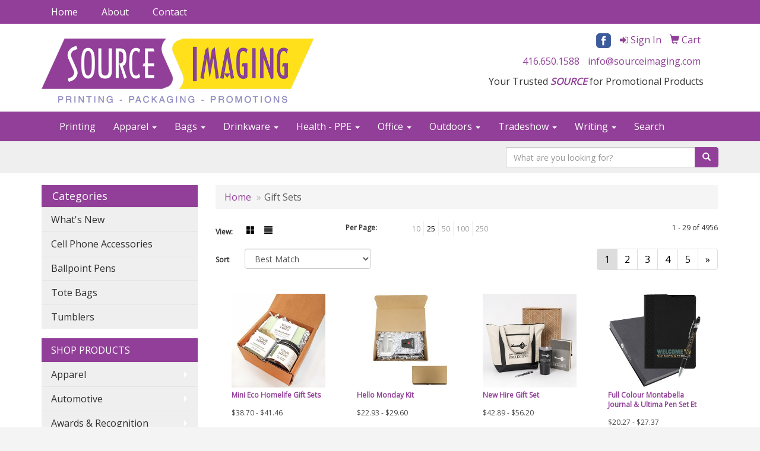

--- FILE ---
content_type: text/html
request_url: https://www.sourceimaging.com/ws/ws.dll/StartSrch?UID=48046&WENavID=16202719
body_size: 7752
content:
<!DOCTYPE html>  <!-- WebExpress Embedded iFrame Page : Product Search Results List -->
<html lang="en">
  <head>
    <meta charset="utf-8">
    <meta http-equiv="X-UA-Compatible" content="IE=edge">
    <meta name="viewport" content="width=device-width, initial-scale=1">
    <!-- The above 3 meta tags *must* come first in the head; any other head content must come *after* these tags -->
    
    <!-- Bootstrap core CSS -->
    <link href="/distsite/styles/7/common/css/bootstrap.min.css" rel="stylesheet">
	<!-- Flexslider -->
    <link href="/distsite/styles/7/common/css/flexslider.css" rel="stylesheet">
	<!-- Custom styles for this theme -->
    <link href="/we/we.dll/StyleSheet?UN=48046&Type=WETheme-PS&TS=44909.5816435185" rel="stylesheet">
	<link href="/distsite/styles/7/common/css/font-awesome.min.css" rel="stylesheet">
  
    <!-- HTML5 shim and Respond.js for IE8 support of HTML5 elements and media queries -->
    <!--[if lt IE 9]>
      <script src="https://oss.maxcdn.com/html5shiv/3.7.2/html5shiv.min.js"></script>
      <script src="https://oss.maxcdn.com/respond/1.4.2/respond.min.js"></script>
    <![endif]-->

		<style>
		.show-more {
  display: none;
  cursor: pointer;
}</style>
</head>

<body style="background:#fff;">

	<div class="col-lg-12 col-md-12 col-sm-12 container page" style="padding:0px;margin:0px;">
      <div id="main-content" class="row" style="margin:0px 2px 0px 0px;">

<!-- main content -->



        <div class="category-header">

        	<!-- Category Banner -->
<!--        	<img class="img-responsive" src="http://placehold.it/1150x175/1893d1/ffffff">
-->

            <!-- Breadcrumbs -->
            <ol class="breadcrumb"  >
              <li><a href="https://www.sourceimaging.com" target="_top">Home</a></li>
              <li class="active">Gift Sets</li>
            </ol>

            <!-- Category Text -->
<!--
        	<h1>Custom Tote Bags</h1>
            <p>Lorem ipsum dolor sit amet, consectetur adipiscing elit, sed do eiusmod tempor incididunt ut labore et dolore magna aliqua. Ut enim ad minim veniam, quis nostrud exercitation ullamco laboris nisi ut aliquip ex ea commodo consequat.</p>
        </div>
-->
        	<!-- Hide Section Mobile -->
        	<div class="row pr-list-filters hidden-xs">

               <div id="list-controls" class="col-sm-3">

                  <form class="form-horizontal">
                    <div class="form-group">
                      <label class="col-sm-2 col-xs-3 control-label">View:</label>
                      <div class="col-sm-10 col-xs-9">
			
                          <a href="/ws/ws.dll/StartSrch?UID=48046&WENavID=16202719&View=T&ST=25112022183492347340207949" class="btn btn-control grid"><span class="glyphicon glyphicon-th-large"></span></a>
                          <a href="/ws/ws.dll/StartSrch?UID=48046&WENavID=16202719&View=L&ST=25112022183492347340207949" class="btn btn-control"><span class="glyphicon glyphicon-align-justify"></span></a>
			
                      </div>
                    </div><!--/formgroup-->
                  </form>

               </div>

               <div class="col-sm-4 remove-pad">
                	<div class="form-group" >
                      <label class="col-sm-5 control-label">Per Page:</label>
                      <div class="col-sm-7 remove-pad">
                        <ul class="per-page notranslate">
							<li><a href="/ws/ws.dll/StartSrch?UID=48046&WENavID=16202719&ST=25112022183492347340207949&PPP=10" title="Show 10 per page" onMouseOver="window.status='Show 10 per page';return true;" onMouseOut="window.status='';return true;">10</a></li><li class="active"><a href="/ws/ws.dll/StartSrch?UID=48046&WENavID=16202719&ST=25112022183492347340207949&PPP=25" title="Show 25 per page" onMouseOver="window.status='Show 25 per page';return true;" onMouseOut="window.status='';return true;">25</a></li><li><a href="/ws/ws.dll/StartSrch?UID=48046&WENavID=16202719&ST=25112022183492347340207949&PPP=50" title="Show 50 per page" onMouseOver="window.status='Show 50 per page';return true;" onMouseOut="window.status='';return true;">50</a></li><li><a href="/ws/ws.dll/StartSrch?UID=48046&WENavID=16202719&ST=25112022183492347340207949&PPP=100" title="Show 100 per page" onMouseOver="window.status='Show 100 per page';return true;" onMouseOut="window.status='';return true;">100</a></li><li><a href="/ws/ws.dll/StartSrch?UID=48046&WENavID=16202719&ST=25112022183492347340207949&PPP=250" title="Show 250 per page" onMouseOver="window.status='Show 250 per page';return true;" onMouseOut="window.status='';return true;">250</a></li>
                        </ul>
                      </div>
               		</div><!--/formgroup-->
               </div> <!-- /.col-sm-4 -->
               <div class="col-sm-5">
					<p class="pr-showing">1 - 29 of  4956</p>
               </div>

            </div><!-- /.row-->
        <!-- /End Hidden Mobile -->

            <div class="row pr-list-filters">

              <div class="col-sm-4 hidden-xs">
<script>
function GoToNewURL(entered)
{
	to=entered.options[entered.selectedIndex].value;
	if (to>"") {
		location=to;
		entered.selectedIndex=0;
	}
}
</script>
                <form class="form-horizontal">
                  <div class="form-group">
                      <label class="col-xs-2 col-sm-2 control-label sort">Sort</label>
                      <div class="col-xs-10 col-sm-10">
                         <select class="form-control sort" onchange="GoToNewURL(this);">
							<option value="/ws/ws.dll/StartSrch?UID=48046&WENavID=16202719&Sort=0" selected>Best Match</option><option value="/ws/ws.dll/StartSrch?UID=48046&WENavID=16202719&Sort=3">Most Popular</option><option value="/ws/ws.dll/StartSrch?UID=48046&WENavID=16202719&Sort=1">Price (Low to High)</option><option value="/ws/ws.dll/StartSrch?UID=48046&WENavID=16202719&Sort=2">Price (High to Low)</option>
                        </select>
                      </div>
                    </div><!--/formgroup-->
                  </form>
                </div><!--/col4-->

                <div class="col-sm-8 col-xs-12">
                      <div class="text-center">
                        <ul class="pagination">
						  <!--
                          <li>
                            <a href="#" aria-label="Previous">
                              <span aria-hidden="true">&laquo;</span>
                            </a>
                          </li>
						  -->
							<li class="active"><a href="/ws/ws.dll/StartSrch?UID=48046&WENavID=16202719&ST=25112022183492347340207949&Start=0" title="Page 1" onMouseOver="window.status='Page 1';return true;" onMouseOut="window.status='';return true;"><span class="notranslate">1<span></a></li><li><a href="/ws/ws.dll/StartSrch?UID=48046&WENavID=16202719&ST=25112022183492347340207949&Start=28" title="Page 2" onMouseOver="window.status='Page 2';return true;" onMouseOut="window.status='';return true;"><span class="notranslate">2<span></a></li><li><a href="/ws/ws.dll/StartSrch?UID=48046&WENavID=16202719&ST=25112022183492347340207949&Start=56" title="Page 3" onMouseOver="window.status='Page 3';return true;" onMouseOut="window.status='';return true;"><span class="notranslate">3<span></a></li><li><a href="/ws/ws.dll/StartSrch?UID=48046&WENavID=16202719&ST=25112022183492347340207949&Start=84" title="Page 4" onMouseOver="window.status='Page 4';return true;" onMouseOut="window.status='';return true;"><span class="notranslate">4<span></a></li><li><a href="/ws/ws.dll/StartSrch?UID=48046&WENavID=16202719&ST=25112022183492347340207949&Start=112" title="Page 5" onMouseOver="window.status='Page 5';return true;" onMouseOut="window.status='';return true;"><span class="notranslate">5<span></a></li>
						  
                          <li>
                            <a href="/ws/ws.dll/StartSrch?UID=48046&WENavID=16202719&Start=28&ST=25112022183492347340207949" aria-label="Next">
                              <span aria-hidden="true">&raquo;</span>
                            </a>
                          </li>
						  
                        </ul>
                      </div>

					<div class="clear"></div>

                </div> <!--/col-12-->

            </div><!--/row-->

        	<div class="clear"></div>

            <div class="row visible-xs-block">
                	<div class="col-xs-12">

                      <p class="pr-showing">1 - 29 of  4956</p>

                      <div class="btn-group pull-right" role="group">

						  
                          <a href="/ws/ws.dll/StartSrch?UID=48046&WENavID=16202719&View=T&ST=25112022183492347340207949" class="btn btn-control grid"><span class="glyphicon glyphicon-th-large"></span></a>
                          <a href="/ws/ws.dll/StartSrch?UID=48046&WENavID=16202719&View=L&ST=25112022183492347340207949" class="btn btn-control"><span class="glyphicon glyphicon-align-justify"></span></a>
						  

                          <div class="btn-group" role="group">
                            <button type="button" class="btn btn-white dropdown-toggle" data-toggle="dropdown" aria-haspopup="true" aria-expanded="false">
                              Sort <span class="caret"></span>
                            </button>
                            <ul class="dropdown-menu dropdown-menu-right">
								<li class="active"><a href="/ws/ws.dll/StartSrch?UID=48046&WENavID=16202719&Sort=0">Best Match</a></li><li><a href="/ws/ws.dll/StartSrch?UID=48046&WENavID=16202719&Sort=3">Most Popular</a></li><li><a href="/ws/ws.dll/StartSrch?UID=48046&WENavID=16202719&Sort=1">Price (Low to High)</a></li><li><a href="/ws/ws.dll/StartSrch?UID=48046&WENavID=16202719&Sort=2">Price (High to Low)</a></li>
                            </ul>
                          </div>

                      </div>
                    </div><!--/.col12 -->
            </div><!-- row -->

<!-- Product Results List -->
<ul class="thumbnail-list"><a name="0" href="#" alt="Item 0"></a>
<li>
 <a href="https://www.sourceimaging.com/p/CQMYF-HDXPQ/mini-eco-homelife-gift-sets" target="_parent" alt="Mini Eco Homelife Gift Sets">
 <div class="pr-list-grid">
		<img class="img-responsive" src="/ws/ws.dll/QPic?SN=69866&P=907810548&I=0&PX=300" alt="Mini Eco Homelife Gift Sets">
		<p class="pr-name">Mini Eco Homelife Gift Sets</p>
		<p class="pr-price"  ><span class="notranslate">$38.70</span> - <span class="notranslate">$41.46</span></p>
		<p class="pr-number"  ><span class="notranslate">Item #CQMYF-HDXPQ</span></p>
 </div>
 </a>
</li>
<a name="1" href="#" alt="Item 1"></a>
<li>
 <a href="https://www.sourceimaging.com/p/ZJBLJ-FBMYQ/hello-monday-kit" target="_parent" alt="Hello Monday Kit">
 <div class="pr-list-grid">
		<img class="img-responsive" src="/ws/ws.dll/QPic?SN=67658&P=117053968&I=0&PX=300" alt="Hello Monday Kit">
		<p class="pr-name">Hello Monday Kit</p>
		<p class="pr-price"  ><span class="notranslate">$22.93</span> - <span class="notranslate">$29.60</span></p>
		<p class="pr-number"  ><span class="notranslate">Item #ZJBLJ-FBMYQ</span></p>
 </div>
 </a>
</li>
<a name="2" href="#" alt="Item 2"></a>
<li>
 <a href="https://www.sourceimaging.com/p/XJBZD-GTRNR/new-hire-gift-set" target="_parent" alt="New Hire Gift Set">
 <div class="pr-list-grid">
		<img class="img-responsive" src="/ws/ws.dll/QPic?SN=67664&P=777145359&I=0&PX=300" alt="New Hire Gift Set">
		<p class="pr-name">New Hire Gift Set</p>
		<p class="pr-price"  ><span class="notranslate">$42.89</span> - <span class="notranslate">$56.20</span></p>
		<p class="pr-number"  ><span class="notranslate">Item #XJBZD-GTRNR</span></p>
 </div>
 </a>
</li>
<a name="3" href="#" alt="Item 3"></a>
<li>
 <a href="https://www.sourceimaging.com/p/TBZCD-KQVYL/full-colour-montabella-journal--ultima-pen-set-et" target="_parent" alt="Full Colour Montabella Journal &amp; Ultima Pen Set Et">
 <div class="pr-list-grid">
		<img class="img-responsive" src="/ws/ws.dll/QPic?SN=67664&P=317999313&I=0&PX=300" alt="Full Colour Montabella Journal &amp; Ultima Pen Set Et">
		<p class="pr-name">Full Colour Montabella Journal &amp; Ultima Pen Set Et</p>
		<p class="pr-price"  ><span class="notranslate">$20.27</span> - <span class="notranslate">$27.37</span></p>
		<p class="pr-number"  ><span class="notranslate">Item #TBZCD-KQVYL</span></p>
 </div>
 </a>
</li>
<a name="4" href="#" alt="Item 4"></a>
<li>
 <a href="https://www.sourceimaging.com/p/BJGWC-FVZCJ/elite-escape-5-piece-gift-set" target="_parent" alt="Elite Escape 5-Piece Gift Set">
 <div class="pr-list-grid">
		<img class="img-responsive" src="/ws/ws.dll/QPic?SN=65332&P=927961261&I=0&PX=300" alt="Elite Escape 5-Piece Gift Set">
		<p class="pr-name">Elite Escape 5-Piece Gift Set</p>
		<p class="pr-price"  ><span class="notranslate">$118.00</span> - <span class="notranslate">$143.50</span></p>
		<p class="pr-number"  ><span class="notranslate">Item #BJGWC-FVZCJ</span></p>
 </div>
 </a>
</li>
<a name="5" href="#" alt="Item 5"></a>
<li>
 <a href="https://www.sourceimaging.com/p/XYXBG-EHDVL/leather-alloy-keychain-set" target="_parent" alt="Leather Alloy Keychain Set">
 <div class="pr-list-grid">
		<img class="img-responsive" src="/ws/ws.dll/QPic?SN=51602&P=918745673&I=0&PX=300" alt="Leather Alloy Keychain Set">
		<p class="pr-name">Leather Alloy Keychain Set</p>
		<p class="pr-price"  ><span class="notranslate">$7.28</span> - <span class="notranslate">$7.67</span></p>
		<p class="pr-number"  ><span class="notranslate">Item #XYXBG-EHDVL</span></p>
 </div>
 </a>
</li>
<a name="6" href="#" alt="Item 6"></a>
<li>
 <a href="https://www.sourceimaging.com/p/XCCZF-EHWZN/new-employee-welcome-gift-set-kit" target="_parent" alt="New Employee Welcome Gift Set Kit">
 <div class="pr-list-grid">
		<img class="img-responsive" src="/ws/ws.dll/QPic?SN=51602&P=318745575&I=0&PX=300" alt="New Employee Welcome Gift Set Kit">
		<p class="pr-name">New Employee Welcome Gift Set Kit</p>
		<p class="pr-price"  ><span class="notranslate">$128.94</span> - <span class="notranslate">$151.73</span></p>
		<p class="pr-number"  ><span class="notranslate">Item #XCCZF-EHWZN</span></p>
 </div>
 </a>
</li>
<a name="7" href="#" alt="Item 7"></a>
<li>
 <a href="https://www.sourceimaging.com/p/YSZYC-ECYKQ/wizzard-executive-stylus-pen" target="_parent" alt="Wizzard Executive Stylus Pen">
 <div class="pr-list-grid">
		<img class="img-responsive" src="/ws/ws.dll/QPic?SN=67658&P=527534278&I=0&PX=300" alt="Wizzard Executive Stylus Pen">
		<p class="pr-name">Wizzard Executive Stylus Pen</p>
		<p class="pr-price"  ><span class="notranslate">$5.90</span> - <span class="notranslate">$9.42</span></p>
		<p class="pr-number"  ><span class="notranslate">Item #YSZYC-ECYKQ</span></p>
 </div>
 </a>
</li>
<a name="8" href="#" alt="Item 8"></a>
<li>
 <a href="https://www.sourceimaging.com/p/XYDVA-JJJMP/street-talk-rfid-pouch" target="_parent" alt="Street Talk RFID Pouch">
 <div class="pr-list-grid">
		<img class="img-responsive" src="/ws/ws.dll/QPic?SN=67658&P=567765027&I=0&PX=300" alt="Street Talk RFID Pouch">
		<p class="pr-name">Street Talk RFID Pouch</p>
		<p class="pr-price"  ><span class="notranslate">$6.75</span> - <span class="notranslate">$10.12</span></p>
		<p class="pr-number"  ><span class="notranslate">Item #XYDVA-JJJMP</span></p>
 </div>
 </a>
</li>
<a name="9" href="#" alt="Item 9"></a>
<li>
 <a href="https://www.sourceimaging.com/p/WGTRE-LZSZI/keeping-it-kozy" target="_parent" alt="Keeping It Kozy">
 <div class="pr-list-grid">
		<img class="img-responsive" src="/ws/ws.dll/QPic?SN=67658&P=718366400&I=0&PX=300" alt="Keeping It Kozy">
		<p class="pr-name">Keeping It Kozy</p>
		<p class="pr-price"  ><span class="notranslate">$58.02</span> - <span class="notranslate">$71.88</span></p>
		<p class="pr-number"  ><span class="notranslate">Item #WGTRE-LZSZI</span></p>
 </div>
 </a>
</li>
<a name="10" href="#" alt="Item 10"></a>
<li>
 <a href="https://www.sourceimaging.com/p/WYGCE-LXCRR/perfect-pair" target="_parent" alt="Perfect Pair">
 <div class="pr-list-grid">
		<img class="img-responsive" src="/ws/ws.dll/QPic?SN=67658&P=318366409&I=0&PX=300" alt="Perfect Pair">
		<p class="pr-name">Perfect Pair</p>
		<p class="pr-price"  ><span class="notranslate">$67.31</span> - <span class="notranslate">$83.24</span></p>
		<p class="pr-number"  ><span class="notranslate">Item #WYGCE-LXCRR</span></p>
 </div>
 </a>
</li>
<a name="11" href="#" alt="Item 11"></a>
<li>
 <a href="https://www.sourceimaging.com/p/BWXHC-FJKFL/travelers-prestige-5-piece-gift-set" target="_parent" alt="Travelers Prestige 5-Piece Gift Set">
 <div class="pr-list-grid">
		<img class="img-responsive" src="/ws/ws.dll/QPic?SN=65332&P=727961263&I=0&PX=300" alt="Travelers Prestige 5-Piece Gift Set">
		<p class="pr-name">Travelers Prestige 5-Piece Gift Set</p>
		<p class="pr-price"  ><span class="notranslate">$108.00</span> - <span class="notranslate">$131.00</span></p>
		<p class="pr-number"  ><span class="notranslate">Item #BWXHC-FJKFL</span></p>
 </div>
 </a>
</li>
<a name="12" href="#" alt="Item 12"></a>
<li>
 <a href="https://www.sourceimaging.com/p/XWHHA-IFKRI/journey-passport-organizer" target="_parent" alt="Journey Passport Organizer">
 <div class="pr-list-grid">
		<img class="img-responsive" src="/ws/ws.dll/QPic?SN=67658&P=797765030&I=0&PX=300" alt="Journey Passport Organizer">
		<p class="pr-name">Journey Passport Organizer</p>
		<p class="pr-price"  ><span class="notranslate">$10.25</span> - <span class="notranslate">$16.02</span></p>
		<p class="pr-number"  ><span class="notranslate">Item #XWHHA-IFKRI</span></p>
 </div>
 </a>
</li>
<a name="13" href="#" alt="Item 13"></a>
<li>
 <a href="https://www.sourceimaging.com/p/WQPLE-KDSXJ/trendy-taskmaster" target="_parent" alt="Trendy Taskmaster">
 <div class="pr-list-grid">
		<img class="img-responsive" src="/ws/ws.dll/QPic?SN=67658&P=148366411&I=0&PX=300" alt="Trendy Taskmaster">
		<p class="pr-name">Trendy Taskmaster</p>
		<p class="pr-price"  ><span class="notranslate">$42.18</span> - <span class="notranslate">$52.82</span></p>
		<p class="pr-number"  ><span class="notranslate">Item #WQPLE-KDSXJ</span></p>
 </div>
 </a>
</li>
<a name="14" href="#" alt="Item 14"></a>
<li>
 <a href="https://www.sourceimaging.com/p/CWCHC-CVFBR/trendy-taskmaster" target="_parent" alt="Trendy Taskmaster">
 <div class="pr-list-grid">
		<img class="img-responsive" src="/ws/ws.dll/QPic?SN=67658&P=926790299&I=0&PX=300" alt="Trendy Taskmaster">
		<p class="pr-name">Trendy Taskmaster</p>
		<p class="pr-price"  ><span class="notranslate">$29.11</span> - <span class="notranslate">$37.10</span></p>
		<p class="pr-number"  ><span class="notranslate">Item #CWCHC-CVFBR</span></p>
 </div>
 </a>
</li>
<a name="15" href="#" alt="Item 15"></a>
<li>
 <a href="https://www.sourceimaging.com/p/WLRYD-DMHGP/tidy-tech-kit" target="_parent" alt="Tidy Tech Kit">
 <div class="pr-list-grid">
		<img class="img-responsive" src="/ws/ws.dll/QPic?SN=67658&P=158366387&I=0&PX=300" alt="Tidy Tech Kit">
		<p class="pr-name">Tidy Tech Kit</p>
		<p class="pr-price"  ><span class="notranslate">$49.31</span> - <span class="notranslate">$61.46</span></p>
		<p class="pr-number"  ><span class="notranslate">Item #WLRYD-DMHGP</span></p>
 </div>
 </a>
</li>
<a name="16" href="#" alt="Item 16"></a>
<li>
 <a href="https://www.sourceimaging.com/p/VNTZD-KXFXL/backyard-bliss" target="_parent" alt="Backyard Bliss">
 <div class="pr-list-grid">
		<img class="img-responsive" src="/ws/ws.dll/QPic?SN=67658&P=156977313&I=0&PX=300" alt="Backyard Bliss">
		<p class="pr-name">Backyard Bliss</p>
		<p class="pr-price"  ><span class="notranslate">$27.51</span> - <span class="notranslate">$35.10</span></p>
		<p class="pr-number"  ><span class="notranslate">Item #VNTZD-KXFXL</span></p>
 </div>
 </a>
</li>
<a name="17" href="#" alt="Item 17"></a>
<li>
 <a href="https://www.sourceimaging.com/p/WCBVD-CXXTQ/backyard-boss" target="_parent" alt="Backyard Boss">
 <div class="pr-list-grid">
		<img class="img-responsive" src="/ws/ws.dll/QPic?SN=67658&P=588366398&I=0&PX=300" alt="Backyard Boss">
		<p class="pr-name">Backyard Boss</p>
		<p class="pr-price"  ><span class="notranslate">$48.91</span> - <span class="notranslate">$60.90</span></p>
		<p class="pr-number"  ><span class="notranslate">Item #WCBVD-CXXTQ</span></p>
 </div>
 </a>
</li>
<a name="18" href="#" alt="Item 18"></a>
<li>
 <a href="https://www.sourceimaging.com/p/VWDGD-KWGYP/keeping-it-kozy" target="_parent" alt="Keeping It Kozy">
 <div class="pr-list-grid">
		<img class="img-responsive" src="/ws/ws.dll/QPic?SN=67658&P=756977317&I=0&PX=300" alt="Keeping It Kozy">
		<p class="pr-name">Keeping It Kozy</p>
		<p class="pr-price"  ><span class="notranslate">$44.94</span> - <span class="notranslate">$56.18</span></p>
		<p class="pr-number"  ><span class="notranslate">Item #VWDGD-KWGYP</span></p>
 </div>
 </a>
</li>
<a name="19" href="#" alt="Item 19"></a>
<li>
 <a href="https://www.sourceimaging.com/p/CQHXC-CZTXQ/perfect-pair" target="_parent" alt="Perfect Pair">
 <div class="pr-list-grid">
		<img class="img-responsive" src="/ws/ws.dll/QPic?SN=67658&P=526790298&I=0&PX=300" alt="Perfect Pair">
		<p class="pr-name">Perfect Pair</p>
		<p class="pr-price"  ><span class="notranslate">$54.23</span> - <span class="notranslate">$67.52</span></p>
		<p class="pr-number"  ><span class="notranslate">Item #CQHXC-CZTXQ</span></p>
 </div>
 </a>
</li>
<a name="20" href="#" alt="Item 20"></a>
<li>
 <a href="https://www.sourceimaging.com/p/WJDHE-KCQRM/black-velvet-pouch" target="_parent" alt="Black Velvet Pouch">
 <div class="pr-list-grid">
		<img class="img-responsive" src="/ws/ws.dll/QPic?SN=67658&P=577406414&I=0&PX=300" alt="Black Velvet Pouch">
		<p class="pr-name">Black Velvet Pouch</p>
		<p class="pr-price"  ><span class="notranslate">$0.32</span> - <span class="notranslate">$0.48</span></p>
		<p class="pr-number"  ><span class="notranslate">Item #WJDHE-KCQRM</span></p>
 </div>
 </a>
</li>
<a name="21" href="#" alt="Item 21"></a>
<li>
 <a href="https://www.sourceimaging.com/p/WCBVD-EXHSO/hello-monday-kit" target="_parent" alt="Hello Monday Kit">
 <div class="pr-list-grid">
		<img class="img-responsive" src="/ws/ws.dll/QPic?SN=67658&P=728366376&I=0&PX=300" alt="Hello Monday Kit">
		<p class="pr-name">Hello Monday Kit</p>
		<p class="pr-price"  ><span class="notranslate">$35.58</span> - <span class="notranslate">$44.80</span></p>
		<p class="pr-number"  ><span class="notranslate">Item #WCBVD-EXHSO</span></p>
 </div>
 </a>
</li>
<a name="22" href="#" alt="Item 22"></a>
<li>
 <a href="https://www.sourceimaging.com/p/BNZXB-EJXMI/tidy-tech-kit" target="_parent" alt="Tidy Tech Kit">
 <div class="pr-list-grid">
		<img class="img-responsive" src="/ws/ws.dll/QPic?SN=67658&P=187061170&I=0&PX=300" alt="Tidy Tech Kit">
		<p class="pr-name">Tidy Tech Kit</p>
		<p class="pr-price"  ><span class="notranslate">$36.65</span> - <span class="notranslate">$46.24</span></p>
		<p class="pr-number"  ><span class="notranslate">Item #BNZXB-EJXMI</span></p>
 </div>
 </a>
</li>
<a name="23" href="#" alt="Item 23"></a>
<li>
 <a href="https://www.sourceimaging.com/p/WLRYD-CMHNM/litterless-lunch" target="_parent" alt="Litterless Lunch">
 <div class="pr-list-grid">
		<img class="img-responsive" src="/ws/ws.dll/QPic?SN=67658&P=988366394&I=0&PX=300" alt="Litterless Lunch">
		<p class="pr-name">Litterless Lunch</p>
		<p class="pr-price"  ><span class="notranslate">$36.13</span> - <span class="notranslate">$45.48</span></p>
		<p class="pr-number"  ><span class="notranslate">Item #WLRYD-CMHNM</span></p>
 </div>
 </a>
</li>
<a name="24" href="#" alt="Item 24"></a>
<li>
 <a href="https://www.sourceimaging.com/p/VSRQD-KZPFJ/litterless-lunch" target="_parent" alt="Litterless Lunch">
 <div class="pr-list-grid">
		<img class="img-responsive" src="/ws/ws.dll/QPic?SN=67658&P=356977311&I=0&PX=300" alt="Litterless Lunch">
		<p class="pr-name">Litterless Lunch</p>
		<p class="pr-price"  ><span class="notranslate">$23.05</span> - <span class="notranslate">$29.76</span></p>
		<p class="pr-number"  ><span class="notranslate">Item #VSRQD-KZPFJ</span></p>
 </div>
 </a>
</li>
<a name="25" href="#" alt="Item 25"></a>
<li>
 <a href="https://www.sourceimaging.com/p/WYGCD-CXCFP/backyard-bliss" target="_parent" alt="Backyard Bliss">
 <div class="pr-list-grid">
		<img class="img-responsive" src="/ws/ws.dll/QPic?SN=67658&P=188366397&I=0&PX=300" alt="Backyard Bliss">
		<p class="pr-name">Backyard Bliss</p>
		<p class="pr-price"  ><span class="notranslate">$40.58</span> - <span class="notranslate">$50.80</span></p>
		<p class="pr-number"  ><span class="notranslate">Item #WYGCD-CXCFP</span></p>
 </div>
 </a>
</li>
<a name="26" href="#" alt="Item 26"></a>
<li>
 <a href="https://www.sourceimaging.com/p/VJBCD-KQQLN/backyard-boss" target="_parent" alt="Backyard Boss">
 <div class="pr-list-grid">
		<img class="img-responsive" src="/ws/ws.dll/QPic?SN=67658&P=956977315&I=0&PX=300" alt="Backyard Boss">
		<p class="pr-name">Backyard Boss</p>
		<p class="pr-price"  ><span class="notranslate">$35.67</span> - <span class="notranslate">$45.02</span></p>
		<p class="pr-number"  ><span class="notranslate">Item #VJBCD-KQQLN</span></p>
 </div>
 </a>
</li>
<a name="27" href="#" alt="Item 27"></a>
<li>
 <a href="https://www.sourceimaging.com/p/VQXQI-DSYQQ/bella-luna-brite-journal-and-headline-pen-debossed" target="_parent" alt="Bella Luna Brite Journal And Headline Pen Debossed">
 <div class="pr-list-grid">
		<img class="img-responsive" src="/ws/ws.dll/QPic?SN=67664&P=797057888&I=0&PX=300" alt="Bella Luna Brite Journal And Headline Pen Debossed">
		<p class="pr-name">Bella Luna Brite Journal And Headline Pen Debossed</p>
		<p class="pr-price"  ><span class="notranslate">$20.27</span> - <span class="notranslate">$27.37</span></p>
		<p class="pr-number"  ><span class="notranslate">Item #VQXQI-DSYQQ</span></p>
 </div>
 </a>
</li>
</ul>

<!-- Footer pagination -->
<div class="row">
<div class="col-sm-12 col-xs-12">
             <div class="text-center">
                <ul class="pagination">
						  <!--
                          <li>
                            <a href="#" aria-label="Previous">
                              <span aria-hidden="true">&laquo;</span>
                            </a>
                          </li>
						  -->
							<li class="active"><a href="/ws/ws.dll/StartSrch?UID=48046&WENavID=16202719&ST=25112022183492347340207949&Start=0" title="Page 1" onMouseOver="window.status='Page 1';return true;" onMouseOut="window.status='';return true;"><span class="notranslate">1<span></a></li><li><a href="/ws/ws.dll/StartSrch?UID=48046&WENavID=16202719&ST=25112022183492347340207949&Start=28" title="Page 2" onMouseOver="window.status='Page 2';return true;" onMouseOut="window.status='';return true;"><span class="notranslate">2<span></a></li><li><a href="/ws/ws.dll/StartSrch?UID=48046&WENavID=16202719&ST=25112022183492347340207949&Start=56" title="Page 3" onMouseOver="window.status='Page 3';return true;" onMouseOut="window.status='';return true;"><span class="notranslate">3<span></a></li><li><a href="/ws/ws.dll/StartSrch?UID=48046&WENavID=16202719&ST=25112022183492347340207949&Start=84" title="Page 4" onMouseOver="window.status='Page 4';return true;" onMouseOut="window.status='';return true;"><span class="notranslate">4<span></a></li><li><a href="/ws/ws.dll/StartSrch?UID=48046&WENavID=16202719&ST=25112022183492347340207949&Start=112" title="Page 5" onMouseOver="window.status='Page 5';return true;" onMouseOut="window.status='';return true;"><span class="notranslate">5<span></a></li>
						  
                          <li>
                            <a href="/ws/ws.dll/StartSrch?UID=48046&WENavID=16202719&Start=28&ST=25112022183492347340207949" aria-label="Next">
                              <span aria-hidden="true">&raquo;</span>
                            </a>
                          </li>
						  
                </ul>
              </div>
</div>
</div>

<!-- Custom footer -->


<!-- end main content -->

      </div> <!-- /.row -->
    </div> <!-- /container -->

	<!-- Bootstrap core JavaScript
    ================================================== -->
    <!-- Placed at the end of the document so the pages load faster -->
    <script src="/distsite/styles/7/common/js/jquery.min.js"></script>
    <script src="/distsite/styles/7/common/js/bootstrap.min.js"></script>
    <!-- IE10 viewport hack for Surface/desktop Windows 8 bug -->
    <script src="/distsite/styles/7/common/js/ie10-viewport-bug-workaround.js"></script>

	<!-- iFrame Resizer -->
	<script src="/js/iframeResizer.contentWindow.min.js" type="text/javascript"></script>
	<script type="text/javascript" src="/js/IFrameUtils.js?20150930"></script> <!-- For custom iframe integration functions (not resizing) -->
	<script>ScrollParentToTop();</script>
	<script>
		$(function () {
  			$('[data-toggle="tooltip"]').tooltip()
		})

    function PostAdStatToService(AdID, Type)
{
  var URL = '/we/we.dll/AdStat?AdID='+ AdID + '&Type=' +Type;

  // Try using sendBeacon.  Some browsers may block this.
  if (navigator && navigator.sendBeacon) {
      navigator.sendBeacon(URL);
  }
}

	</script>


	<!-- Custom - This page only -->

	<!-- Tile cell height equalizer -->
<!--
	<script src="/distsite/styles/7/common/js/jquery.matchHeight-min.js"></script>
	<script>
		$(function() {
    		$('.pr-list-grid').matchHeight();
		});
	</script>
-->
	<!-- End custom -->



</body>
</html>
